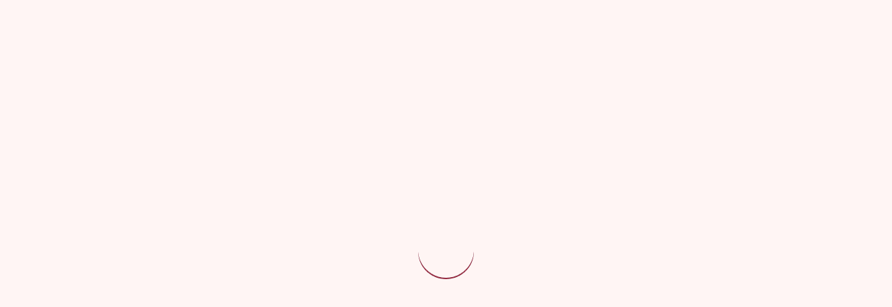

--- FILE ---
content_type: text/css
request_url: https://www.taniec.opole.pl/wp-content/themes/dancetheme/css/style1.css?ver=6.8.3
body_size: 14004
content:
@font-face{font-family:'impactreg';src:url('../fonts/impactreg.eot');src:local('impactreg'),url('../fonts/impactreg.woff') format('woff'),url('../fonts/impactreg.ttf') format('truetype')}

/*! * Bootstrap v3.3.2 (http://getbootstrap.com) * Copyright 2011-2015 Twitter,Inc. * Licensed under MIT (https://github.com/twbs/bootstrap/blob/master/LICENSE) *//*! normalize.css v3.0.2 | MIT License | git.io/normalize */
@media print{*,:after,:before{color:#000!important;text-shadow:none!important;background:0 0!important;-webkit-box-shadow:none!important;box-shadow:none!important}
a,a:visited{text-decoration:underline}
a[href]:after{content:" (" attr(href) ")"}
abbr[title]:after{content:" (" attr(title) ")"}
a[href^="javascript:"]:after,a[href^="#"]:after{content:""}
blockquote,pre{border:1px solid #999;page-break-inside:avoid}
thead{display:table-header-group}
img,tr{page-break-inside:avoid}
img{max-width:100%!important}
h2,h3,p{orphans:3;widows:3}
h2,h3{page-break-after:avoid}

select{background:#fff!important}
.navbar{display:none}
.btn>.caret,.dropup>.btn>.caret{border-top-color:#000!important}
.label{border:1px solid #000}
.table{border-collapse:collapse!important}
.table td,.table th{background-color:#fff!important}
.table-bordered td,.table-bordered th{border:1px solid #ddd!important}
}

*{-webkit-box-sizing:border-box;-moz-box-sizing:border-box;box-sizing:border-box}
:after,:before{-webkit-box-sizing:border-box;-moz-box-sizing:border-box;box-sizing:border-box}
html{font-size:10px;-webkit-tap-highlight-color:rgba(0,0,0,0)}
body{font-family:"Helvetica Neue",Helvetica,Arial,sans-serif;font-size:11px;line-height:1.42857143;color:#333;background-color:#fff}
button,input,select,textarea{font-family:inherit;font-size:inherit;line-height:inherit}
a{color:#337ab7;text-decoration:none}
a:focus,a:hover{color:#23527c;text-decoration:underline}
a:focus{outline:thin dotted;outline:5px auto -webkit-focus-ring-color;outline-offset:-2px}
figure{margin:0}
img{vertical-align:middle}
.container{padding-right:15px;padding-left:15px;margin-right:auto;margin-left:auto}
.witamy p{
	font-size: 14px;
	text-shadow:none
	}
.blocs .single-media p, .blocs .no-shadow p{text-shadow:none}
.yellow{ color:#ff0
	}
/*!
 *  Font Awesome 4.7.0 by @davegandy - http://fontawesome.io - @fontawesome
 *  License - http://fontawesome.io/license (Font: SIL OFL 1.1, CSS: MIT License)
 */
/* FONT PATH
 * -------------------------- */
@font-face {
  font-family: 'FontAwesome';
  src: url('../fonts/fontawesome-webfont.eot?v=4.7.0');
  src: url('../fonts/fontawesome-webfont.eot?#iefix&v=4.7.0') format('embedded-opentype'), url('../fonts/fontawesome-webfont.woff2?v=4.7.0') format('woff2'), url('../fonts/fontawesome-webfont.woff?v=4.7.0') format('woff'), url('../fonts/fontawesome-webfont.ttf?v=4.7.0') format('truetype'), url('../fonts/fontawesome-webfont.svg?v=4.7.0#fontawesomeregular') format('svg');
  font-weight: normal;
  font-style: normal;
}
.fa {
  display: inline-block;
  font: normal normal normal 14px/1 FontAwesome;
  font-size: inherit;
  text-rendering: auto;
  -webkit-font-smoothing: antialiased;
  -moz-osx-font-smoothing: grayscale;
}
/* makes the font 33% larger relative to the icon container */
.fa-lg {
  font-size: 1.33333333em;
  line-height: 0.75em;
  vertical-align: -15%;
}
.fa-2x {
  font-size: 2em;
}
.fa-3x {
  font-size: 3em;
}
.fa-4x {
  font-size: 4em;
}
.fa-5x {
  font-size: 5em;
}
.fa-fw {
  width: 1.28571429em;
  text-align: center;
}
.fa-ul {
  padding-left: 0;
  margin-left: 2.14285714em;
  list-style-type: none;
}
.fa-ul > li {
  position: relative;
}
.fa-li {
  position: absolute;
  left: -2.14285714em;
  width: 2.14285714em;
  top: 0.14285714em;
  text-align: center;
}
.fa-li.fa-lg {
  left: -1.85714286em;
}
.fa-border {
  padding: .2em .25em .15em;
  border: solid 0.08em #eeeeee;
  border-radius: .1em;
}
.fa-pull-left {
  float: left;
}
.fa-pull-right {
  float: right;
}
.fa.fa-pull-left {
  margin-right: .3em;
}
.fa.fa-pull-right {
  margin-left: .3em;
}
/* Deprecated as of 4.4.0 */
.pull-right {
  float: right;
}
.pull-left {
  float: left;
}
.fa.pull-left {
  margin-right: .3em;
}
.fa.pull-right {
  margin-left: .3em;
}
.fa-spin {
  -webkit-animation: fa-spin 2s infinite linear;
  animation: fa-spin 2s infinite linear;
}
.fa-pulse {
  -webkit-animation: fa-spin 1s infinite steps(8);
  animation: fa-spin 1s infinite steps(8);
}
@media (min-width:1200px){.container{width:1170px}
}

.row{margin-right:-15px;margin-left:-15px}
.col-lg-1,.col-lg-10,.col-lg-11,.col-lg-12,.col-lg-2,.col-lg-3,.col-lg-4,.col-lg-5,.col-lg-6,.col-lg-7,.col-lg-8,.col-lg-9,.col-md-1,.col-md-10,.col-md-11,.col-md-12,.col-md-2,.col-md-3,.col-md-4,.col-md-5,.col-md-6,.col-md-7,.col-md-8,.col-md-9,.col-sm-1,.col-sm-10,.col-sm-11,.col-sm-12,.col-sm-2,.col-sm-3,.col-sm-4,.col-sm-5,.col-sm-6,.col-sm-7,.col-sm-8,.col-sm-9,.col-xs-1,.col-xs-10,.col-xs-11,.col-xs-12,.col-xs-2,.col-xs-3,.col-xs-4,.col-xs-5,.col-xs-6,.col-xs-7,.col-xs-8,.col-xs-9{position:relative;min-height:1px;padding-right:15px;padding-left:15px}
.col-xs-1,.col-xs-10,.col-xs-11,.col-xs-12,.col-xs-2,.col-xs-3,.col-xs-4,.col-xs-5,.col-xs-6,.col-xs-7,.col-xs-8,.col-xs-9{float:left}
.col-xs-12{width:100%}
.col-xs-11{width:91.66666667%}
.col-xs-10{width:83.33333333%}
.col-xs-9{width:75%}
.col-xs-8{width:66.66666667%}
.col-xs-7{width:58.33333333%}
.col-xs-6{width:50%}
.col-xs-5{width:41.66666667%}
.col-xs-4{width:33.33333333%}
.col-xs-3{width:25%}
.col-xs-2{width:16.66666667%}
.col-xs-1{width:8.33333333%}
.col-xs-pull-12{right:100%}
.col-xs-pull-11{right:91.66666667%}
.col-xs-pull-10{right:83.33333333%}
.col-xs-pull-9{right:75%}
.col-xs-pull-8{right:66.66666667%}
.col-xs-pull-7{right:58.33333333%}
.col-xs-pull-6{right:50%}
.col-xs-pull-5{right:41.66666667%}
.col-xs-pull-4{right:33.33333333%}
.col-xs-pull-3{right:25%}
.col-xs-pull-2{right:16.66666667%}
.col-xs-pull-1{right:8.33333333%}
.col-xs-pull-0{right:auto}
.col-xs-push-12{left:100%}
.col-xs-push-11{left:91.66666667%}
.col-xs-push-10{left:83.33333333%}
.col-xs-push-9{left:75%}
.col-xs-push-8{left:66.66666667%}
.col-xs-push-7{left:58.33333333%}
.col-xs-push-6{left:50%}
.col-xs-push-5{left:41.66666667%}
.col-xs-push-4{left:33.33333333%}
.col-xs-push-3{left:25%}
.col-xs-push-2{left:16.66666667%}
.col-xs-push-1{left:8.33333333%}
.col-xs-push-0{left:auto}
.col-xs-offset-12{margin-left:100%}
.col-xs-offset-11{margin-left:91.66666667%}
.col-xs-offset-10{margin-left:83.33333333%}
.col-xs-offset-9{margin-left:75%}
.col-xs-offset-8{margin-left:66.66666667%}
.col-xs-offset-7{margin-left:58.33333333%}
.col-xs-offset-6{margin-left:50%}
.col-xs-offset-5{margin-left:41.66666667%}
.col-xs-offset-4{margin-left:33.33333333%}
.col-xs-offset-3{margin-left:25%}
.col-xs-offset-2{margin-left:16.66666667%}
.col-xs-offset-1{margin-left:8.33333333%}
.col-xs-offset-0{margin-left:0}
@media (min-width:768px){.col-sm-1,.col-sm-10,.col-sm-11,.col-sm-12,.col-sm-2,.col-sm-3,.col-sm-4,.col-sm-5,.col-sm-6,.col-sm-7,.col-sm-8,.col-sm-9{float:left}
.col-sm-12{width:100%}
.col-sm-11{width:91.66666667%}
.col-sm-10{width:83.33333333%}
.col-sm-9{width:75%}
.col-sm-8{width:66.66666667%}
.col-sm-7{width:58.33333333%}
.col-sm-6{width:50%}
.col-sm-5{width:41.66666667%}
.col-sm-4{width:33.33333333%}
.col-sm-3{width:25%}
.col-sm-2{width:16.66666667%}
.col-sm-1{width:8.33333333%}
.col-sm-pull-12{right:100%}
.col-sm-pull-11{right:91.66666667%}
.col-sm-pull-10{right:83.33333333%}
.col-sm-pull-9{right:75%}
.col-sm-pull-8{right:66.66666667%}
.col-sm-pull-7{right:58.33333333%}
.col-sm-pull-6{right:50%}
.col-sm-pull-5{right:41.66666667%}
.col-sm-pull-4{right:33.33333333%}
.col-sm-pull-3{right:25%}
.col-sm-pull-2{right:16.66666667%}
.col-sm-pull-1{right:8.33333333%}
.col-sm-pull-0{right:auto}
.col-sm-push-12{left:100%}
.col-sm-push-11{left:91.66666667%}
.col-sm-push-10{left:83.33333333%}
.col-sm-push-9{left:75%}
.col-sm-push-8{left:66.66666667%}
.col-sm-push-7{left:58.33333333%}
.col-sm-push-6{left:50%}
.col-sm-push-5{left:41.66666667%}
.col-sm-push-4{left:33.33333333%}
.col-sm-push-3{left:25%}
.col-sm-push-2{left:16.66666667%}
.col-sm-push-1{left:8.33333333%}
.col-sm-push-0{left:auto}
.col-sm-offset-12{margin-left:100%}
.col-sm-offset-11{margin-left:91.66666667%}
.col-sm-offset-10{margin-left:83.33333333%}
.col-sm-offset-9{margin-left:75%}
.col-sm-offset-8{margin-left:66.66666667%}
.col-sm-offset-7{margin-left:58.33333333%}
.col-sm-offset-6{margin-left:50%}
.col-sm-offset-5{margin-left:41.66666667%}
.col-sm-offset-4{margin-left:33.33333333%}
.col-sm-offset-3{margin-left:25%}
.col-sm-offset-2{margin-left:16.66666667%}
.col-sm-offset-1{margin-left:8.33333333%}
.col-sm-offset-0{margin-left:0}
}
@media (min-width:992px){.col-md-1,.col-md-10,.col-md-11,.col-md-12,.col-md-2,.col-md-3,.col-md-4,.col-md-5,.col-md-6,.col-md-7,.col-md-8,.col-md-9{float:left}
.col-md-12{width:100%}
.col-md-11{width:91.66666667%}
.col-md-10{width:83.33333333%}
.col-md-9{width:75%}
.col-md-8{width:66.66666667%}
.col-md-7{width:58.33333333%}
.col-md-6{width:50%}
.col-md-5{width:41.66666667%}
.col-md-4{width:33.33333333%}
.col-md-3{width:25%}
.col-md-2{width:16.66666667%}
.col-md-1{width:8.33333333%}
.col-md-pull-12{right:100%}
.col-md-pull-11{right:91.66666667%}
.col-md-pull-10{right:83.33333333%}
.col-md-pull-9{right:75%}
.col-md-pull-8{right:66.66666667%}
.col-md-pull-7{right:58.33333333%}
.col-md-pull-6{right:50%}
.col-md-pull-5{right:41.66666667%}
.col-md-pull-4{right:33.33333333%}
.col-md-pull-3{right:25%}
.col-md-pull-2{right:16.66666667%}
.col-md-pull-1{right:8.33333333%}
.col-md-pull-0{right:auto}
.col-md-push-12{left:100%}
.col-md-push-11{left:91.66666667%}
.col-md-push-10{left:83.33333333%}
.col-md-push-9{left:75%}
.col-md-push-8{left:66.66666667%}
.col-md-push-7{left:58.33333333%}
.col-md-push-6{left:50%}
.col-md-push-5{left:41.66666667%}
.col-md-push-4{left:33.33333333%}
.col-md-push-3{left:25%}
.col-md-push-2{left:16.66666667%}
.col-md-push-1{left:8.33333333%}
.col-md-push-0{left:auto}
.col-md-offset-12{margin-left:100%}
.col-md-offset-11{margin-left:91.66666667%}
.col-md-offset-10{margin-left:83.33333333%}
.col-md-offset-9{margin-left:75%}
.col-md-offset-8{margin-left:66.66666667%}
.col-md-offset-7{margin-left:58.33333333%}
.col-md-offset-6{margin-left:50%}
.col-md-offset-5{margin-left:41.66666667%}
.col-md-offset-4{margin-left:33.33333333%}
.col-md-offset-3{margin-left:25%}
.col-md-offset-2{margin-left:16.66666667%}
.col-md-offset-1{margin-left:8.33333333%}
.col-md-offset-0{margin-left:0}
}
@media (min-width:1200px){.col-lg-1,.col-lg-10,.col-lg-11,.col-lg-12,.col-lg-2,.col-lg-3,.col-lg-4,.col-lg-5,.col-lg-6,.col-lg-7,.col-lg-8,.col-lg-9{float:left}
.col-lg-12{width:100%}
.col-lg-11{width:91.66666667%}
.col-lg-10{width:83.33333333%}
.col-lg-9{width:75%}
.col-lg-8{width:66.66666667%}
.col-lg-7{width:58.33333333%}
.col-lg-6{width:50%}
.col-lg-5{width:41.66666667%}
.col-lg-4{width:33.33333333%}
.col-lg-3{width:25%}
.col-lg-2{width:16.66666667%}
.col-lg-1{width:8.33333333%}
.col-lg-pull-12{right:100%}
.col-lg-pull-11{right:91.66666667%}
.col-lg-pull-10{right:83.33333333%}
.col-lg-pull-9{right:75%}
.col-lg-pull-8{right:66.66666667%}
.col-lg-pull-7{right:58.33333333%}
.col-lg-pull-6{right:50%}
.col-lg-pull-5{right:41.66666667%}
.col-lg-pull-4{right:33.33333333%}
.col-lg-pull-3{right:25%}
.col-lg-pull-2{right:16.66666667%}
.col-lg-pull-1{right:8.33333333%}
.col-lg-pull-0{right:auto}
.col-lg-push-12{left:100%}
.col-lg-push-11{left:91.66666667%}
.col-lg-push-10{left:83.33333333%}
.col-lg-push-9{left:75%}
.col-lg-push-8{left:66.66666667%}
.col-lg-push-7{left:58.33333333%}
.col-lg-push-6{left:50%}
.col-lg-push-5{left:41.66666667%}
.col-lg-push-4{left:33.33333333%}
.col-lg-push-3{left:25%}
.col-lg-push-2{left:16.66666667%}
.col-lg-push-1{left:8.33333333%}
.col-lg-push-0{left:auto}
.col-lg-offset-12{margin-left:100%}
.col-lg-offset-11{margin-left:91.66666667%}
.col-lg-offset-10{margin-left:83.33333333%}
.col-lg-offset-9{margin-left:75%}
.col-lg-offset-8{margin-left:66.66666667%}
.col-lg-offset-7{margin-left:58.33333333%}
.col-lg-offset-6{margin-left:50%}
.col-lg-offset-5{margin-left:41.66666667%}
.col-lg-offset-4{margin-left:33.33333333%}
.col-lg-offset-3{margin-left:25%}
.col-lg-offset-2{margin-left:16.66666667%}
.col-lg-offset-1{margin-left:8.33333333%}
.col-lg-offset-0{margin-left:0}
}
.btn{display:inline-block;padding:6px 12px;margin-bottom:0;font-size:14px;font-weight:400;line-height:1.42857143;text-align:center;white-space:nowrap;vertical-align:middle;cursor:pointer;background-image:none;border:1px solid transparent;border-radius:4px}
.clearfix:after,.clearfix:before,.container-fluid:after,.container-fluid:before,.container:after,.container:before,.row:after,.row:before{display:table;content:" "}
.clearfix:after,.container-fluid:after,.container:after,.row:after{clear:both}
/** @section Normalize** @description Resets default browser styling** @link http://github.com/necolas/normalize.css* @license MIT license - http://opensource.org/licenses/MIT* @version 3.0.3* @revision 1.0*/html,body,div,span,applet,object,iframe,h1,h2,h3,h4,h5,h6,p,blockquote,pre,a,abbr,acronym,address,big,cite,code,del,dfn,em,img,ins,kbd,q,s,samp,small,strike,strong,sub,sup,tt,var,b,u,i,center,dl,dt,dd,ol,ul,li,fieldset,form,label,legend,table,caption,tbody,tfoot,thead,tr,th,td,article,aside,canvas,details,embed,figure,figcaption,footer,header,hgroup,menu,nav,output,ruby,section,summary,time,mark,audio,video,button,input,textarea{margin:0;padding:0;border:0;font:inherit;vertical-align:top}
article,aside,details,figcaption,figure,footer,header,hgroup,menu,nav,main,time,section{display:block}
ol,ul{list-style:none}
blockquote,q{quotes:none}
blockquote:before,blockquote:after,q:before,q:after{content:''}
table{border-collapse:collapse;border-spacing:0}
button,input,textarea,select{display:inline-block;-webkit-appearance:none;outline:none;color:inherit;overflow:visible;background-color:transparent;box-shadow:none;border-radius:0}
button,input[type='button'],input[type='submit']{cursor:pointer}
/* Preloader */#preloader{position:fixed;top:0;left:0;right:0;bottom:0;background:rgb(255,245,244);z-index:99999;/* makes sure it stays on top */}
#status{width:128px;height:128px;position:absolute;left:50%;/* wyśrodkowujemy w poziomie */ top:50%;/* wyśrodkowujemy w pionie */ background-image:url(../images/ring.gif);/* tutaj podaj ścieżkę do pliku z animacją */ background-repeat:no-repeat;background-position:center;margin:-64px 0 0 -64px;/* no bo chcemy idealnie wycentrować,nie? */}
/*General*/body{
	font-family: Verdana,Geneva,Arial,Helvetica,sans-serif;
	background-repeat: repeat;
	background-image: url(../images/tlo.png);
	

}
.with-bottom-margin{ margin-bottom:20px
	}
.with-bottom-margin p{
	margin-top: 10px;
	margin-bottom: 10px;
}
.alignright{
	float: right;
	margin-left: 10px;
	margin-top: 30px;
	}
.alignleft{
	float: left;
	margin-top: 10px;
	margin-right: 10px;
	margin-bottom: 10px;
}
.aligncenter{
	margin-right: auto;
	margin-left: auto;
}
.pg1-hello ul{margin-left: 10px;}
.pg1-hello ul li {
	color: #FFF;
	font-size: 12px;
	line-height: 20px;
	list-style-type: square;
	margin-left: 10px;
	margin-bottom: 12px;
}
a,a[href^="tel:"],a[href^="callto:"]{font:inherit;color:inherit;text-decoration:none}
a:focus,a[href^="tel:"]:focus,a[href^="callto:"]:focus{outline:none}
.pg1-hello  a{color: #ffad1f;
font-weight: bold;
cursor: pointer;}
a:hover{text-decoration:none}
p{color:#FFF;font-size:12px;line-height:20px; text-shadow:none}
.press p{ margin-top:15px
	}
img{max-width:100%;height:auto}
strong{
	font-weight: bold;
	}
h1,h2,h3,h4,h5,h6{
	font-family: 'Roboto', sans-serif;
	
	color: #FFF;
	display: block;
	font-weight: 700;
}
h3, h4, h5, h6{
	font-family: 'Roboto', sans-serif;
	font-size: 26px;
	/*border-bottom: 1px solid #c57799;*/
	margin: 0px 0px 10px;
	padding: 0px;
	font-weight: 700;
	line-height: 40px;
	text-decoration: none;
	position: relative;
	outline-color: -moz-use-text-color;
	outline-style: none;
	outline-width: medium;
}
h1{font-size:40px;line-height:1.33;letter-spacing:-0.01em}
.podpis_box{
	display: block;
	float: right;
	margin-right: 10%;
	}

@media (min-width:768px){h1{font-size:86px;line-height:1.16}
}
h2{
	font-size: 36px;
	font-weight: 700;
}
@media (min-width:768px){h2{font-size:56px}
}
h3{font-size:32px;line-height:1.5}

h4{font-size:18px;line-height:1.47;text-shadow: 1px 1px 1px #000000;margin-top: 20px;
	margin-bottom: 10px;}

h5{font-size:22px}
@media (min-width:768px){h5{font-size:24px}
}
h6{font-size:18px}
@media (min-width:768px){h6{font-size:20px}
}
h2{text-shadow:1px 1px 1px #000000;font-size:20px;color:#ffd5d5;margin-top:20px;margin-bottom:10px;border-bottom:1px solid #c57799;line-height:1.5}
h3{
	text-shadow: 1px 1px 1px #000000;
	font-size: 20px;
	margin-top: 20px;
	margin-bottom: 10px;
	line-height: 1.5;
	font-weight: 700;
}
/** @subsection Brand*/.brand{width:100%;height:auto}
/*////////////////////////////////////////////////////////////////////////////////////////////////////////*/ .blok1 h2,.blok2 h2,.blok3 h2{color:#FFF;font-size:20px}
.blok1 p,.blok2 p,.blok3 p{
	line-height: 15px;
	font-weight: bold;
}
.phone-top{display:none}
.hr-top{
	height: 1px;
	background-color: #de7d81;
	float: left;
	width: 100%;
	}
	
/* =Scss Variables-------------------------------------------------------------- *//* =Global-------------------------------------------------------------- */.pg1-hello{position:relative;margin-top:69%}
/* =Header-------------------------------------------------------------- */header{width:100%;position:absolute;top:0;left:0;z-index:999;-webkit-transition:all 0.3s;-moz-transition:all 0.3s;-ms-transition:all 0.3s;-o-transition:all 0.3s;transition:all 0.3s}
header h1#logo{display:inline-block;float:left;color:white;-webkit-transition:all 0.3s;-moz-transition:all 0.3s;-ms-transition:all 0.3s;-o-transition:all 0.3s;transition:all 0.3s}
header{display:inline-block;float:right}
header #logo img{width:100%;height:auto;-webkit-transition:all 0.3s;-moz-transition:all 0.3s;-ms-transition:all 0.3s;-o-transition:all 0.3s;transition:all 0.3s}
header a:hover{color:white}
header.smaller{height:50px}
header.smaller img{height:auto}
/*totop*/
.cd-container {
  width: 90%;
  max-width: 768px;
  margin: 2em auto;
}
.cd-container::after {
  /* clearfix */
  content: '';
  display: table;
  clear: both;
}


.cd-top {
  display: inline-block;
  height: 30px;
  width: 30px;
  position: fixed;
  bottom: 80px;
  right: 10px;
  box-shadow: 0 0 10px rgba(0, 0, 0, 0.05);
  /* image replacement properties */
  overflow: hidden;
  text-indent: 100%;
  white-space: nowrap;
  background: rgba(178, 27, 45, 0.8) url(../images/cd-top-arrow.svg) no-repeat center 50%;
  visibility: hidden;
  opacity: 0;
  -webkit-transition: opacity .3s 0s, visibility 0s .3s;
  -moz-transition: opacity .3s 0s, visibility 0s .3s;
  transition: opacity .3s 0s, visibility 0s .3s;
  -webkit-border-radius: 50% 50% 50% 50%;
border-radius: 50% 50% 50% 50%;
}
.cd-top.cd-is-visible, .cd-top.cd-fade-out, .no-touch .cd-top:hover {
  -webkit-transition: opacity .3s 0s, visibility 0s 0s;
  -moz-transition: opacity .3s 0s, visibility 0s 0s;
  transition: opacity .3s 0s, visibility 0s 0s;
}
.cd-top.cd-is-visible {
  /* the button becomes visible */
  visibility: visible;
  opacity: 1;
}
.cd-top.cd-fade-out {
  /* if the user keeps scrolling down, the button is out of focus and becomes less visible */
  opacity: .5;
}
.no-touch .cd-top:hover {
  background-color: #d4425e;
  opacity: 1;
}
@media only screen and (min-width: 768px) {
  .cd-top {
    right: 20px;
    bottom: 20px;
  }
}
@media only screen and (min-width: 1024px) {
  .cd-top {
    height: 60px;
    width: 60px;
    right: 30px;
    bottom: 80px;
  }
}

/*Footer*/

.footerMenu{
	text-align: center;
	margin-bottom: 10px;
	padding-top: 15px;
	padding-bottom: 20px;
	z-index: 9999;
	font-size: 12px;
	
	background-image: url(../images/footer_bckg.gif);
	background-repeat: repeat-x;
}

.footerMenu li::before{
	content: '\f111';
	font-family: FontAwesome;
	display: inline-block;
	color: #ffd5d5;
	font-size: 6px;
	padding-right: 5px;
}
.footerMenu ul li{
	display: block;
	list-style-type: none;
	text-align: left;
	line-height: 20px;
}
.footerMenu ul li a
{}
footer a{color:#ffd5d5;font-weight:normal;text-decoration:none;-webkit-transition:color 100ms ease-out;-moz-transition:color 100ms ease-out;-ms-transition:color 100ms ease-out;-o-transition:color 100ms ease-out;transition:color 100ms ease-out;cursor:pointer}
footer{color:#ffd5d5;padding:20px 0}
footer p{color:#ffd5d5}
footer h4{color:#9e8a70}
footer a:hover{color:#ffd5d5;opacity:.8;text-decoration:none}
.cookie{padding-top:10px}
.cookie p, p.small-p{
	font-size: 0.7em;
	line-height: 1.2em;
	
}
/*social*//*social */.soc-box{padding-top:6px;padding-bottom:6px;overflow:hidden;width:140px;margin-right:auto;margin-left:auto}
.soc ul li{border:none;float:left;width:32px;height:32px;line-height:26px;text-align:center;padding:0 0 0 0px;margin-left:10px;list-style-type:none}
.soc ul li a{display:block;color:#fff;font-size:20px;height:100%;-moz-border-radius:50%;-webkit-border-radius:50%;border-radius:50%;position:relative;z-index:1}
.soc ul li a span{display:none}
.soc ul li:hover{opacity:.8}
.clearfix:after{visibility:hidden;display:block;content:"";clear:both;height:0}
.social{margin-top:10px}
.top-img{margin-right:auto;margin-left:auto;top:0px}
.copy{margin-bottom:30px;float:right}
.youtube{background-image: url(../images/sprite.png);
	background-repeat: no-repeat;
	background-position: 0px -155px;
	}
.facebook{background-image: url(../images/sprite.png);
	background-repeat: no-repeat;
	background-position: 0px -187px;
	}
.google{background-image: url(../images/sprite.png);
	background-repeat: no-repeat;
	background-position: 0px -219px;
	}
.my-btn{/* Permalink - use to edit and share this gradient: http://colorzilla.com/gradient-editor/#a30b18+0,d4425e+100 */
background: #a30b18; /* Old browsers */
background: -moz-linear-gradient(top, #a30b18 0%, #d4425e 100%); /* FF3.6-15 */
background: -webkit-linear-gradient(top, #a30b18 0%,#d4425e 100%); /* Chrome10-25,Safari5.1-6 */
background: linear-gradient(to bottom, #a30b18 0%,#d4425e 100%); /* W3C, IE10+, FF16+, Chrome26+, Opera12+, Safari7+ */
filter: progid:DXImageTransform.Microsoft.gradient( startColorstr='#a30b18', endColorstr='#d4425e',GradientType=0 ); /* IE6-9 */
 border:1px solid #430000;
padding-top:6px;
padding-bottom:2px;
-webkit-border-radius:6px 6px 6px 6px;
border-radius:6px 6px 6px 6px;
font-size:.9em;
color:#FFF;
float:right;
margin-top:10px;
margin-bottom:10px;
-webkit-transition:all 0.3s ease-in-out;
-moz-transition:all 0.3s ease-in-out;
-ms-transition:all 0.3s ease-in-out;
-o-transition:all 0.3s ease-in-out;
transition:all 0.3s ease-in-out}
.my-btn:hover, .my-btn:active{color:#fff;/* Permalink - use to edit and share this gradient: http://colorzilla.com/gradient-editor/#d4425e+0,a30b18+100 */
background: #d4425e; /* Old browsers */
background: -moz-linear-gradient(top, #d4425e 0%, #a30b18 100%); /* FF3.6-15 */
background: -webkit-linear-gradient(top, #d4425e 0%,#a30b18 100%); /* Chrome10-25,Safari5.1-6 */
background: linear-gradient(to bottom, #d4425e 0%,#a30b18 100%); /* W3C, IE10+, FF16+, Chrome26+, Opera12+, Safari7+ */
filter: progid:DXImageTransform.Microsoft.gradient( startColorstr='#d4425e', endColorstr='#a30b18',GradientType=0 ); /* IE6-9 */}

.my-btn a, .my-btn a:hover, .my-btn a:active{
	font-size: 11px;
	color: #fff!important;
	text-decoration: none;
	line-height: 16px;
}
.pg1-hello img{margin-bottom:20px}
.navwrapper{text-align:center}
.navbar-toggle{position:relative;right:10px;/* margin-top:-55px;*/}
/*Back to top button */#back-top{position:fixed;bottom:30px;z-index:30;right:10%}
#back-top a{display:block;color:#000;-webkit-transition:1s;-moz-transition:1s;transition:1s}
.glyphicon .glyphicon-chevron-up{font-size:36px}
#back-top a:hover{color:#ddd}
#back-top a:hover span{background-color:transparent}
.navbar-collapse{display:block}
.text-center{text-align:center}
.navbar-toggle{-webkit-transition:all 0.3s;-moz-transition:all 0.3s;-ms-transition:all 0.3s;-o-transition:all 0.3s;transition:all 0.3s;border-color:#fff}
.navbar-toggle .icon-bar{background-color:#fff}
.nav>li>a{padding-right:0px;padding-left:0px}
#uwaga{font-size:1.5em;font-style:italic;margin-top:30px;line-height:1.8em;text-align:center}
.para{position:absolute;top:0px}
.para img{width:100%;height:auto}
/*.topp{z-index:1000;position:relative;min-height:50px}
*/.topp img{width:100%;height:auto}
/*bloki*/.blocs p{text-shadow:1px 1px 1px #000000}
.bloki h2{line-height:1.5em}
/*.sub-page h2{margin-top:-90px!important}*/
/*.bloki .first-txt h2{ margin-top: -10px
	}*/
.sub-page .first-txt h2{
	border-bottom-style: none;
	font-family: 'Roboto', sans-serif;
	font-weight: 300;
	font-size: 21px;
	text-transform: uppercase;
	padding-top: 25px;
}
.sub-page .first-txt h3{
	font-weight: 700;
	margin-top: 0px;
	padding-top: 0px;
	font-size: 24px;
	text-transform: uppercase;
}
.first-page-h2 h2{ margin-top: -10px!important
	}
.first-txt{
	background-size: cover;
	
	padding-bottom: 10px;
	background-position: right;
	}
.blok-bottom{background-color:#610709;height:20px;width:100%;float:left;margin-top:-38px;position:relative;opacity:0.67}
a.blok_link{
	-webkit-transition: all 0.3s ease-in-out;
	-moz-transition: all 0.3s ease-in-out;
	-ms-transition: all 0.3s ease-in-out;
	-o-transition: all 0.3s ease-in-out;
	transition: all 0.3s ease-in-out;
	display: block;
}

a.blok_link:hover{
	o-webkit-filter: drop-shadow(0px 0px 20px #ff819f); 
filter: drop-shadow(0px 0px 20px #ff819f);
	}
.blok-txt{float:right;width:60%;min-height:120px}
.blok-txt h2{
	color: #FFF;
	border-bottom-style: none;
	font-size: 18px;
	text-transform: uppercase;
	margin-top: 10px;
	margin-bottom: 5px;
}
.blok-txt p{ line-height:20px;
	font-size: 14px;
}
.blok1,.blok2,.blok3{background-repeat:no-repeat;background-position:left top;background-size:cover;/* cover lub contain */ margin-bottom:18px;-webkit-border-radius:2px 2px 2px 2px;border-radius:2px 2px 2px 2px;padding-right:15px}
.blok-img{width:50%;float:left;position:absolute;bottom:0px}
.pg1-hello .blok-img img{margin-bottom:0px}

/*.blok3{background-image:url(../images/blok3a.jpg);background-position:left top}*/
.blok3 img{
	position: absolute;
	left: 0px;
	top: 0px;
	}
.bloks-icon{width:10%;float:left;margin-top:6%;margin-right:2px}
.bloks-txt{width:80%;float:left;padding-bottom:5px}
.bloks-txt p{color:#ff8a94;line-height:1.2em; 	padding-left: 10px;}

.blok1s h2{
	margin-top: 10px;
	font-size: 1.5em;
	margin-bottom: 5px;
	border-bottom: none;
	line-height: 1.5em;
	padding-left: 10px;
}
.blok1s{/* Permalink - use to edit and share this gradient:http://colorzilla.com/gradient-editor/#910b2f+0,910b2f+30,6c0622+95,520017+98 */
	background: #910b2f;/* Old browsers */
	background: -moz-linear-gradient(top,#910b2f 0%,#910b2f 30%,#6c0622 95%,#520017 98%);/* FF3.6-15 */
	background: -webkit-linear-gradient(top,#910b2f 0%,#910b2f 30%,#6c0622 95%,#520017 98%);/* Chrome10-25,Safari5.1-6 */
	background: linear-gradient(to bottom,#910b2f 0%,#910b2f 30%,#6c0622 95%,#520017 98%);
	/* IE6-9 */ margin-bottom: 10px;
	border-top-width: 1px;
	border-top-style: solid;
	border-top-color: #bd4b6a;
	border-radius: 2px 2px 2px 2px;
	display: block;
	overflow: hidden;

}

.blok1s:hover{/* Permalink - use to edit and share this gradient:http://colorzilla.com/gradient-editor/#8f0d31+0,bf395e+100 */background:#8f0d31;/* Old browsers */background:-moz-linear-gradient(top,#8f0d31 0%,#bf395e 100%);/* FF3.6-15 */background:-webkit-linear-gradient(top,#8f0d31 0%,#bf395e 100%);/* Chrome10-25,Safari5.1-6 */background:linear-gradient(to bottom,#8f0d31 0%,#bf395e 100%);

/* IE6-9 */
}

.nav>li>a{padding:10px}
.first-txt{
	text-align: center;
	margin-bottom: 15px;
	display: block;
}
.first-txt p{font-size:14px}
.first1-txt p{font-size:14px}
.first1-txt{position:absolute;top:30%;right:0px;width:50%;padding-right:15px;text-align:center}
.first1-txt h2{
	text-shadow: 1px 1px 1px #000000;
	font-size: 1.5em;
	line-height: 1.5em;
	color: #ffd5d5;
	margin-top: 20%;
}
/*galeria*/
#envirabox-title-float-wrap{ display:none
	}
.envira-gallery-wrap { margin-top:15px!important;
margin-bottom:15px!important
	}
.gallery-archive{border-bottom: 1px solid #c57799;
	}
.pg1-hello .gallery-archive img{
	border-radius: 4px 4px 4px 4px;
	float: left;
	max-width: 180px;
	height: auto;
	padding-right: 15px;
	padding-bottom: 0px;
	margin-bottom: 15px;
	padding-top: 5px;
	}
/*aktualnosci*/
.date{
	float: left;
	position: relative;
	width: 48px;
	height: 62px;
	background-image: url(../images/sprite.png);
	background-repeat: no-repeat;
	background-position: 0px -93px;
	margin-top: 5px;
	margin-right: 10px;
	margin-bottom: 3px;
	margin-left: 0px;
}
.date span{
	text-transform: uppercase;
	}
.aktual-wrapper{
	margin-bottom: 5px;
	padding-top: 5px;
	padding-bottom: 5px;
	float: left;
}
.aktual-wrapper img{
	overflow: hidden;
	width:100%;
	height:auto;
	min-height: 72px
	}
.aktual-wrapper h3{
	font-size: 18px;
	margin-top: 0px;
	text-shadow: 1px 1px 1px #000000;
}
.aktual-txt{
	top: 15px;
	left: 10px
	}
.aktual-txt-kursy{
display: block;
overflow:hidden;
float:left
	}
.kursy-wrapper {
	float: left;
	width: 100%;
	/* Permalink - use to edit and share this gradient:http://colorzilla.com/gradient-editor/#910b2f+0,910b2f+30,6c0622+95,520017+98 */
	background: #910b2f;/* Old browsers */
	background: -moz-linear-gradient(top,#910b2f 0%,#910b2f 30%,#6c0622 95%,#520017 98%);/* FF3.6-15 */
	background: -webkit-linear-gradient(top,#910b2f 0%,#910b2f 30%,#6c0622 95%,#520017 98%);/* Chrome10-25,Safari5.1-6 */
	background: linear-gradient(to bottom,#910b2f 0%,#910b2f 30%,#6c0622 95%,#520017 98%);
	padding-bottom: 10px;
	border-radius: 2px 2px 2px 2px;
	display: block;
}
.kursy-wrapper .col-xs-12{ margin-top:15px
	}
.kursy-wrapper-bg{float:left;
width:100%;
	background-size: cover;
	display: block;
	padding-top: 15px;
	padding-bottom: 15px;
	background-position: right;
	}
.kursy-wrapper .my-btn{
	margin-top: 5px;
	margin-bottom: 0px;
	margin-right: 10px;
	}
.kursy-wrapper .kursy-wrapper-bg p{
	margin-top: 10px;
	margin-bottom: 10px;
	}
.aktual-txt p{line-height:20px}
.aktual-txt-kursy p{line-height:20px}
.rm-top-menu{font-style:normal;font-weight:400;text-shadow:1px 1px 1px #000000}
.adres-small{}
.adres-small p{text-align:center;font-size:16px;padding-top:30px;padding-bottom:20px}
.bloks-bottom{
	margin-top: 20px;
	}
.bloks-bottom .blok1s{
	padding-right: 5px;
	padding-left: 15px;
	padding-bottom: 10px;
	}
/*txt-blok*/
.txt-blok{ min-height: 690px
	}
.txt-blok-short{min-height: 500px}
.faq-page p{
	margin-left: 15px;
	}
.sub-page .first-txt h2, .sub-page .first-txt h3{

	padding-left: 25px;
	font-size: 23px
	}
.aktual-txt-kursy h3{ margin-top:10px
	}
.aktual-txt-kursy h4{
	margin-top: 10px;
	color: #ff0;
	font-weight: bold;
	text-transform: uppercase;
	}
/*media*/
.single-media .col-xs-12,  .gallery-archive-wrap .col-xs-12{
	padding-left: 0px!important;
	padding-right: 0px!important;
	}
.single-media h2, .single-turnieje h2, .h2-left h2{
	text-align: left;
	text-transform: uppercase;
	}
.single-media .breadcrumbs, .single-turnieje .breadcrumbs, .bread-top .breadcrumbs{ margin-top: -10px}
.media-blok-txt img{ max-width:150px; float:left; margin-right:10px
	}
.media-blok-txt{
	background-color: #f2e4e4;
	margin-bottom: 15px;
	overflow: hidden;
	padding-left: 15px;
	padding-right: 15px;
	-webkit-border-radius: 0 0 2px 2px;
	border-radius: 0 0 2px 2px;
	padding-top: 15px;
	margin-top: -1px;
	}
	.media-blok-top h3{margin-top: 3px;}
	
	.media-blok-top h3, .media-blok-txt p, .media-blok-top time{color: #8f192f;
	text-shadow:none
		}
.media-blok-top
{
	-webkit-border-radius: 2px 0 0 0;
border-radius: 2px 0 0 0;
	background-image: url(../images/sprite.png);
	background-repeat: no-repeat;
	background-position: right top;
	display: block;
	padding-top: 15px;
	padding-left: 15px;
	padding-bottom:15px
}
@media all and (max-width:1024px){/*body{background-size:95% 95%}*/
}
@media all and (max-width:1199px){
	.blok-bottom {
    height: 15px;
    margin-top: -33px;
}
	.first-txt h2{ font-size:20px}
	.sub-page .first-txt h2{

	font-size: 20px;
	}
	.sub-page .first-txt h3{
	font-size:20px;
	}

		.blok-txt h2{ font-size:17px
			}
}
@media all and (max-width:991px){
.bloks-icon{margin-top:3%}
		
.blok-txt h2{
	font-size: 12px;
	margin-top: 15px;
margin-bottom: 0px;
	 }

}
@media all and (max-width:850px){.phone-top{top:40px}

.bloks-icon{margin-top:4%}
}
@media all and (max-width:767px){
	.bloks-icon{margin-top:3%}
.first1-txt h3{ margin-top:10px
	}
body{background-position:0px -150px}
.mapa{
	margin-top: 25px;
	float: left;
	overflow: hidden;
	display: block;
	}
.page_kontakt{
	padding-bottom: 25px;
	display: block;
	float: left;
}
.rm-nav li a,.rm-menu-item a{padding:.75em 1em;}
.phone-top{display:none}
/*body{background-size:50% 50%}*/
.smaller{background-color:#450304}
.navbar{min-height:0px;margin-bottom:0px}
header #logo{display:block;float:none;margin:0 auto}
header{display:block;float:none;/*height:50px;*/ margin:0 auto}
header a{}
header.smaller{height:86px}
.first-txt{display:none}
header{position:fixed}
.bloks-txt{width:80%}


.blok1,.blok2,.blok3{background-size:cover;/* cover lub contain */}
.blok1 h2,.blok2 h2,.blok3 h2{font-size:20px}
.navbar-collapse{width:100%;height:400px;overflow:scroll;position:fixed;/* Permalink - use to edit and share this gradient:http://colorzilla.com/gradient-editor/#cc96b5+1,ce70a6+2,8c003a+98,81003f+100 */ background:#cc96b5;/* Old browsers */ background:-moz-linear-gradient(top,#cc96b5 1%,#ce70a6 2%,#8c003a 98%,#81003f 100%);/* FF3.6-15 */ background:-webkit-linear-gradient(top,#cc96b5 1%,#ce70a6 2%,#8c003a 98%,#81003f 100%);/* Chrome10-25,Safari5.1-6 */ background:linear-gradient(to bottom,#cc96b5 1%,#ce70a6 2%,#8c003a 98%,#81003f 100%);
/* IE6-9 */}
.navbar-collapse{border-color:transparent;border-top:none}
.navbar-nav{width:100%;height:400px;overflow:scroll}
.galeria-pg1 img{margin-right:auto;margin-left:auto}
.umow{text-align:left}
.copy{float:left}
.design{float:left}
header.smaller img{width:40%;height:auto;margin-left:0px}
header.smaller{height:76px}
.first1-txt h2{

	font-size: 1em;
	text-transform: uppercase;
	}
.first1-txt h3{font-size: 1em;
	text-transform: uppercase;}
.first-page .first1-txt h2{
	font-weight: 700;}
}
@media all and (max-width:670px){header.smaller img{width:60%;height:auto;margin-left:0px}
/*body{background-size:85% 85%}*/
header.smaller{height:86px}
.footerMenu ul li{display:block;list-style-type:none;padding-right:3px;padding-left:3px;padding-top:5px;padding-bottom:5px}
.footerMenu{text-align:left;font-size:12px}

}
@media all and (max-width:570px){header.smaller{height:76px}
body{background-position:0px -200px}
.aktual-txt-kursy {
    top: 10px;

}
	.pg1-hello .gallery-archive img{
	max-width: 100px;
	}
}
@media (max-width:503px){body{background-position:0px -570px}
.first1-txt h2{margin-top:29%}
.first1-txt p{display:none}

.media-blok-top h3{ font-size:14px
	}
}

@media (max-width:480px){.bloks-icon{margin-top:6%;margin-right:10px}
.bloks-txt{width:84%}
.bloks-txt h2{font-size:14px}
.aktual-wrapper h3{
	margin-top: 0px;
}
.aktual-txt-kursy h3{ margin-top:20px
	}
.first1-txt h2{margin-top:9%}
}
@media (max-width:420px){.bloks-icon{margin-top:8%}
.bloks-txt h2{font-size:14px}
header.smaller img{width:70%;height:auto;margin-left:0px}
header.smaller{height:70px}
.media-blok-top h3{ font-size:12px
	}
}
@media all and (max-width:395px){.adres-small p{font-size:13.5px}
}
@media all and (max-width:370px){
}
@media all and (max-width:319px){.bloks-icon{display:none;width:0%}
.bloks-txt{width:100%}
}


@media (min-width:504px){.adres-small,.blokAdr{display:none}
}
@media (min-width:420px){.pg1-hello{position:relative;margin-top:72%}
}
@media (min-width:768px){
	.nk-page{ margin-top: 20px
		}
		.aktual-wrapper h3{ font-size:1em}
	.rm-nav>ul,.rm-top-menu{text-align:center;font-style:normal;font-weight:400}
.rm-parent>ul>li{text-align:left}
.pg1-hello{margin-top:25%;position:relative}
.phone-top{
	font-family: 'Roboto', sans-serif;
	display: block;
	position: absolute;
	right: 5%;
	color: #FFF;
	font-size: 1.1em;
	background-image: url(../images/tel-top1.png);
	background-size: contain;
	display: block;
	z-index: 1000;
	display: block;
	font-size: 1em;
	background-repeat: no-repeat;
	width: 290px;
	height: 100px;
	top: 10px;
	background-position: center center;
	font-weight: 700;
}
.phone-top p{display:block;position:relative;font-size:1em;text-align:center}
.tel-txt{padding-top:20px;padding-bottom:10px;text-align:center}
.tel-txt p a:hover{text-decoration:none}
.phone-top p:before{top:6px;line-height:20px;font-family:FontAwesome;content:"\f095";color:#fff;padding-right:4px}
.second-p{margin-left:-4px}
.first1-txt{display:none}
.blok1s h2{font-size:1.4em}
.nav li{display:inline-block}
}
@media (min-width:1200px){.nav>li>a{padding-top:10px;padding-bottom:10px}
.container{width:1170px}
.blok-txt {
    min-height: 130px;
}
}
@media (min-width:768px){.blocs .col-sm-4{width:38%}
.blocs .col-sm-5{width:28.1%}
.bloki .col-xs-12{padding-right:5px;padding-left:4px}
.bloki1 .col-xs-12{padding-right:0px;padding-left:4px}
.bloks-bottom .bloki1 .col-xs-12{ padding-right:10px;padding-left:10px
	}
.blocs .col-sm-5{padding-right:0px;padding-left:4px}
.blocs .col-sm-4{padding-right:5px}
.para{left:-120px}
.rd-navbar-static.rd-navbar--is-stuck{position:relative!important}
.blok1s h2{font-size:1em}

.sub-page .first-txt h2, .sub-page .first-txt h3{
	text-align: left;
	}
.galery-left{
	position: absolute;
	top: 500px;
	width: 30%;
	}
}

@media (min-width:900px){.pg1-hello{margin-top:22%;position:relative}
.phone-top{right:8%;top:20px}
.para{left:-120px}
.galery-left{
	width: 27%;
	}
}
@media (min-width:992px){.phone-top{right:5%}

.nav>li>a{padding-top:10px;padding-bottom:10px}
.galery-left{
	top: 600px;
	width: 33%;
	}

}
@media (min-width:1000px){.blocs .col-xs-12{padding-left:15px}
.phone-top{}
.para{left:-100px}
.pg1-hello{margin-top:22%}
.galery-left{
	width: 30%;
	}
}
@media (min-width:1050px){.phone-top{}
.para{left:-100px}
.pg1-hello{margin-top:21%}

}
@media (min-width:1100px){.pg1-hello{margin-top:21%;position:relative}
.phone-top{right:10%}
.para{position:absolute;top:0px;left:-110px}

.galery-left{
	width: 29%;
	}
}
@media (min-width:1150px){
.galery-left{
	width: 27%;
	}
}
@media (min-width:1200px){.pg1-hello{margin-top:20%;position:relative}
.para{position:absolute;top:0px;left:-80px}
.phone-top{top:28px;right:5%;width:290px;height:117px}
.phone-top p{display:block;position:relative;font-size:1.1em;text-align:center}
.tel-txt{padding-top:30px;padding-bottom:10px;text-align:center}
.pg1-hello{margin-top:20%}
.galery-left{
	width: 30%;
	}
}
@media (min-width:1300px){.phone-top{top:28px;right:8%}
.pg1-hello{margin-top:19%}
.galery-left{
	width: 28%;
	}
}
@media (min-width:1350px){.phone-top{right:9%}
.para{position:absolute;top:0px;left:-60px}
.blok1s h2{font-size:1.4em}
.pg1-hello{margin-top:18%}
.galery-left{
	top: 700px;
	}
}
@media (min-width:1400px){.pg1-hello{margin-top:16%;position:relative}
.phone-top{right:10%}
.para{position:absolute;top:0px;left:30px}
.blok1s h2{font-size:1.1em}
}
@media (min-width:1450px){
.galery-left{
	width: 26%;
	}
}
@media (min-width:1500px){.pg1-hello{margin-top:16%;position:relative}
.phone-top{right:13%}
.para{position:absolute;top:0px;left:50px}
.galery-left{
	width: 25%;
	}
}
@media (min-width:1600px){.pg1-hello{margin-top:15%;position:relative}
.phone-top{right:15%}
.para{position:absolute;top:0px;left:70px}
.galery-left{
	width: 24%;
	}
}
@media (min-width:1700px){.pg1-hello{margin-top:14%;position:relative}
.phone-top{right:21%}
.para{position:absolute;top:0px;left:150px}
.galery-left{
	top: 600px;
	width: 22%;
	}
}
@media (min-width:1800px){
.para{position:absolute;top:0px;left:180px}
.galery-left{
	width: 21%;
	}
}
@media (min-width:1900px){.para{position:absolute;top:0px;left:210px}
.galery-left{
	width: 20%;
	}
}
/*! Responsive menuversion:0.2.1*//*Suggested HTML:<a class="rm-toggle rm-button rm-nojs" href="#">Menus</a><nav class="rm-nav rm-nojs rm-lighten"><ul>...Theme class options:rm-lighten(as illustrated above),rm-darken.rm-lighten theme lightens menu item backgrounds.rm-darken theme darkens menu item backgrounds.Set menu background color to any colorto work with the chosen theme.*//* Set menu background color here */.rm-menu{/* Permalink - use to edit and share this gradient:http://colorzilla.com/gradient-editor/#cc96b5+1,ce70a6+2,8c003a+98,81003f+100 */background:#cc96b5;/* Old browsers */background:-moz-linear-gradient(top,#cc96b5 1%,#ce70a6 2%,#8c003a 98%,#81003f 100%);/* FF3.6-15 */background:-webkit-linear-gradient(top,#cc96b5 1%,#ce70a6 2%,#8c003a 98%,#81003f 100%);/* Chrome10-25,Safari5.1-6 */background:linear-gradient(to bottom,#cc96b5 1%,#ce70a6 2%,#8c003a 98%,#81003f 100%);
/* IE6-9 */ border-radius:2px 2px 2px 2px;border-top-width:2px;text-transform:uppercase;font-weight:500}
/* Required styles =========================================================== *//* Add clearfix to nav element container*/.rm-container:after{content:" ";display:table;clear:both}
/* Toggle Link styles */
.rm-layout-expanded li li a{ line-height:1.5em
	}


.rm-toggle{display:none;float:right;height:3em;line-height:3em;text-decoration:none;text-transform:uppercase;border:2px solid #fff;border-radius:50%;margin-right:1em;margin-left:1em;padding-top:0;padding-right:0.75em;padding-bottom:0;padding-left:0.75em}
.rm-toggle.rm-show{display:inline-block;position:absolute;top:1em;right:0px}
/* Toggle Button styles */.rm-toggle.rm-button{/* Use data uri */ background-image:url([data-uri]);/* Or use png */ /*background-image:url(menu-btn.png);*/ background-repeat:no-repeat;background-position:center center;padding:0;width:3em;text-indent:100%;white-space:nowrap;overflow:hidden}
/* Menu Container Element */.rm-nav{clear:both}
/* Menu Element */.rm-nav>ul,.rm-top-menu{clear:both;list-style:none;padding:0;margin-left:0;margin-bottom:0;}
/* Menu & Sub Menu Items */.rm-nav li,.rm-menu-item{position:relative}
.rm-nav li a,.rm-menu-item a{
	display: block;
	position: relative;
	color: #ffd5d5;
	text-decoration: none;
	padding-top: 0.5em;
	padding-bottom: 0.5em;
}
/* Sub Menus */.rm-nav li ul,.rm-menu-item .rm-menu{width:100%;padding:0;margin-left:0;list-style:none;z-index:500;}
.rm-nav .rm-hover ul,.rm-nav .rm-hover .rm-menu{z-index:600}
/* Sub Menu Items */.rm-nav li li a,.rm-menu-item .rm-menu-item a{z-index:500;padding-left:2em}
.rm-nav li li.rm-last a,.rm-menu-item .rm-menu-item.rm-last a{padding-bottom:1em}
.rm-nav li li ul,.rm-menu-item .rm-menu-item .rm-menu{position:static}
.rm-nav li li li a,.rm-menu-item .rm-menu-item .rm-menu-item a{z-index:600;padding-left:3em}
/* CSS Animations ============================================================= */.rm-accelerate{-webkit-transform:translate3d(0,0,0);transform:translate3d(0,0,0);-webkit-backface-visibility:hidden;-webkit-perspective:1000}
.rm-css-animate{display:block;max-height:0;overflow:hidden}
.rm-css-animate.rm-menu-expanded{overflow:visible}
/* Theme styles ============================================================= */.rm-nav a{-webkit-transition:background-color 0.3s;transition:background-color 0.3s}
.rm-toggle:hover,.rm-toggle:focus{background-color:rgb(191,51,93);/* fallback */ background-color:rgba(191,51,93,.5);outline:none}
/* Expanded Layout styles - .rm-layout-expanded class is applied by plugin ========= */.rm-layout-expanded .rm-nav>ul,.rm-layout-expanded .rm-top-menu{margin-bottom:0}
.rm-layout-expanded .rm-nav>ul>li,.rm-layout-expanded .rm-top-menu>.rm-menu-item{text-align:center;display:inline-block}
.rm-layout-expanded .rm-nav>ul>.rm-last,.rm-layout-expanded .rm-top-menu>.rm-last{margin-bottom:0}
.rm-layout-expanded .rm-nav>ul>li>a,.rm-layout-expanded .rm-top-menu>.rm-menu-item>a{height:3em;line-height:3em;/* match with height to center vertically */ padding-top:0;padding-bottom:0}
.rm-layout-expanded li ul,.rm-layout-expanded .rm-menu-item .rm-menu{width:15em;position:absolute;left:0}
.rm-layout-expanded li.rm-last ul,.rm-layout-expanded .rm-menu-item.rm-last .rm-menu,.rm-layout-expanded li.rm-2nd-last ul,.rm-layout-expanded .rm-menu-item.rm-2nd-last .rm-menu{left:auto;right:0}
.rm-layout-expanded li li ul,.rm-layout-expanded .rm-menu-item .rm-menu-item .rm-menu{position:absolute;left:100%;top:0}
.rm-layout-expanded li li.rm-last ul,.rm-layout-expanded .rm-menu-item .rm-menu-item.rm-last .rm-menu,.rm-layout-expanded li li.rm-2nd-last ul,.rm-layout-expanded .rm-menu-item .rm-menu-item.rm-2nd-last .rm-menu{right:100%;left:auto}
.rm-layout-expanded li a,.rm-layout-expanded li li a,.rm-layout-expanded li li li a,.rm-layout-expanded .rm-menu-item a,.rm-layout-expanded .rm-menu-item .rm-menu-item a,.rm-layout-expanded .rm-menu-item .rm-menu-item .rm-menu-item a{
	padding-left: .5em;
	padding-right: .5em;
}
/* clearfix */.rm-layout-expanded .rm-nav>ul:before,.rm-layout-expanded .rm-nav>ul:after,.rm-layout-expanded .rm-top-menu:before,.rm-layout-expanded .rm-top-menu:after{content:" ";display:table}
.rm-layout-expanded .rm-nav>ul:after,.rm-layout-expanded .rm-top-menu:after{clear:both}
/* No JS Styles ============================================================= *//* Hide Sub Menus */.no-js .rm-nav li ul,.rm-nojs li ul,.no-js .rm-nav .rm-menu-item .rm-menu,.rm-nojs .rm-menu-item .rm-menu{position:absolute;left:-999em}
.rm-toggle.rm-nojs{display:inline-block;visibility:hidden}
/* Expanded layout if JS not supported *//* Note:The min-width value here should match minWidth value set in JS */
@media screen and ( min-width:769px ){.rm-nojs>ul>li,.no-js .rm-nav>ul>li,.rm-nojs>.rm-menu>.rm-menu-item,.no-js .rm-nav>.rm-menu>.rm-menu-item{float:left}
.rm-nojs li a,.no-js .rm-nav li a,.rm-nojs .rm-menu-item a,.no-js .rm-nav .rm-menu-item a{padding-left:1em}
/* clearfix */ .rm-nojs>ul:before,.rm-nojs>ul:after,.no-js .rm-nav>ul:before,.no-js .rm-nav>ul:after,.rm-nojs>.rm-menu:before,.rm-nojs>.rm-menu:after,.no-js .rm-nav>.rm-menu:before,.no-js .rm-nav>.rm-menu:after{content:" ";display:table}
.rm-nojs>ul:after,.no-js .rm-nav>ul:after,.rm-nojs>.rm-menu:after,.no-js .rm-nav>.rm-menu:after{clear:both}
.rm-toggle.rm-nojs{display:none}
}

.menu-item-has-children ul li:hover{/* Permalink - use to edit and share this gradient: http://colorzilla.com/gradient-editor/#d71953+0,d71953+22,b40e2a+76,a50919+100 */
background: #d71953; /* Old browsers */
background: -moz-linear-gradient(top, #d71953 0%, #d71953 22%, #b40e2a 76%, #a50919 100%); /* FF3.6-15 */
background: -webkit-linear-gradient(top, #d71953 0%,#d71953 22%,#b40e2a 76%,#a50919 100%); /* Chrome10-25,Safari5.1-6 */
background: linear-gradient(to bottom, #d71953 0%,#d71953 22%,#b40e2a 76%,#a50919 100%); /* W3C, IE10+, FF16+, Chrome26+, Opera12+, Safari7+ */
filter: progid:DXImageTransform.Microsoft.gradient( startColorstr='#d71953', endColorstr='#a50919',GradientType=0 ); /* IE6-9 */}
/* Calculation Styles ============================================================ * Applied and removed by jQuery during menu height calculations */.rm-calculate{position:absolute !important;max-height:none !important;overflow:visible !important}
.rm-layout-contracted .rm-calculate{width:100% !important}
/* Accessibility ============================================================ */.rm-container .accessibly-hidden{position:absolute;left:-999em}
/*data wpisu*/
.date span {
    position: absolute;
    bottom: 1px;
    left: 6px;
    letter-spacing: 2px;
    color: #fff;
}
.date label {
	font-family: 'Roboto', sans-serif;
	color: #4c020c;
	font-size: 32px;
	position: absolute;
	top: 0px;
	left: 6px;
	font-weight: 900;
}
/* content pagination */
.pagination{
	overflow: hidden;
	padding: 30px 0px;
}

.pagination ul{
    display: block;
    text-align: center;
}

.pagination ul li{
    display: inline-block;
    margin-right: 5px;
}

.pagination ul li:hover a,
.pagination ul li span{
    background: #d2405b;
	text-decoration:none;
	border-radius: 50%;
}

.pagination ul li a{
    background: #aa1322;
	border-radius: 50%;
}

.pagination ul li a,
.pagination ul li span{
	color: #fff;
	text-align: center;
	display: block;
	font-size: 12px;
	height: 25px;
	width: 25px;
	line-height: 25px;
}

@media (min-width:1200px){
.rm-layout-expanded li a, .rm-layout-expanded .rm-menu-item a{
	padding-left: 1em;
	padding-right: 1em;
	}

}
@media (min-width:768px) and (max-width:890px){.first-txt h2 {
    font-size: 16px;
}
.first-txt p{font-size: 11px;
	}
.blok-txt {
    min-height: 100px;
}
}

@media (min-width:768px) and (max-width:850px){
	.txt-blok{ min-height: 800px
	}
	.blok-img{width:32%}
.blok-txt{width:58%}
.blok2{background-position:-50px center}
.rm-nav li a{ font-size:13px
	}
	.sub-page .first-txt h2, .sub-page .first-txt h3{
    font-size: 14px;
	padding-left:15px
}
.bloks-txt p {
    font-size: 11px;
}
.witamy h2 {
    margin-top: -120px;
}
.aktual-txt h3{ font-size:0.8em}
}
@media (min-width:851px) and (max-width:960px){.blok2{background-position:-20px center}
.rm-nav li a{ font-size:15px
	}
	.sub-page .first-txt h2, .sub-page .first-txt h3 {
    font-size: 16px;
	padding-left: 20px
}

}
@media (min-width:768px) and (max-width:991px){
.rm-layout-expanded li a{ padding-left:0.5em
	}
.container{ width:100%
	}
}
@media (min-width:992px) and (max-width:1199px){.container{ width:98%
	}}
.txt-first-page h2{
	border-bottom-style: none;
	}
#crumbs{ width:100%;
float:left
	}
.breadcrumbs{
	font-size: 11px;
	color: #ffd5d5;
	margin-bottom: 15px;
	margin-left: 15px;
	margin-top: 15px;
	float: left;
	width: 100%;
	display: block;
	}
#crumbs a:hover{color:#FFF}
#crumbs span{ color:#FFF
}
/*.kursy-wrapper{
	background-image: url(../images/button2_big.jpg);
	background-repeat: no-repeat;
	background-position: right top;
	padding: 10px;
	background-size: cover;
	overflow:hidden;
	border-radius: 2px 2px 2px 2px;
	min-height:110px
	}*/

<!--formularz-->

input[type="radio"]{ float:left}
input[type="text"], input[type="email"], input[type="tel"] {
	width: 100%!important;
	
	background-color: #faf7ed;
	padding: 5px 15px;
font-size: 12px;
line-height: 1.7;
color: #4d0000;
margin-bottom:5px;
border-radius: 2px 2px 2px 2px;
opacity: 1

}

input[type="text"]{
	width: 100%!important;
	
	margin-bottom:5px;
	font-size: 12px;
	line-height: 1.7;
	color: #790e11;
	background-color: #faf7ed;
	border-radius: 2px 2px 2px 2px;
	padding-top: 5px;
	padding-right: 15px;
	padding-bottom: 5px;
	padding-left: 15px;
}

input[type="submit"]{
	display: inline-block;
	padding: 6px 12px;
	margin-bottom: 0;
	font-size: 14px;
	font-weight: bold;
	line-height: 1.42857;
	text-align: center;
	white-space: nowrap;
	vertical-align: middle;
	cursor: pointer;
	background-image: none;
	border: 1px solid transparent;
border-radius:4px
	/* Permalink - use to edit and share this gradient:http://colorzilla.com/gradient-editor/#a30b18+0,d4425e+100 */ background:rgb(163,11,24);
	/* Old browsers */ background: -moz-linear-gradient(top,rgba(163,11,24,1) 0%,rgba(212,66,94,1) 100%);
	/* FF3.6-15 */ background: -webkit-linear-gradient(top,rgba(163,11,24,1) 0%,rgba(212,66,94,1) 100%);
	/* Chrome10-25,Safari5.1-6 */ background: linear-gradient(to bottom,rgba(163,11,24,1) 0%,rgba(212,66,94,1) 100%);
	/* IE6-9 */ border: 1px solid #430000;
	-webkit-border-radius: 6px 6px 6px 6px;
	border-radius: 6px 6px 6px 6px;
	font-size: 0.9em;
	color: #FFF;
	float: right;
	margin-top: 10px;
	margin-bottom: 10px;
	-webkit-transition: all 0.3s ease-in-out;
	-moz-transition: all 0.3s ease-in-out;
	-ms-transition: all 0.3s ease-in-out;
	-o-transition: all 0.3s ease-in-out;
	transition: all 0.3s ease-in-out
}
input[type="submit"]:hover{color:#fff;opacity:.7}
textarea{
	width: 100%;
	
height: 6em;
	padding: 5px 15px;
	background-color: #faf7ed;
	border-radius: 2px 2px 2px 2px;
	color: #790e11;
	font-size: 12px;
	}
.zapisy-page form{ margin-left:10%
	}
.zapisy-page p{
	padding-top: 5px;
	padding-bottom: 5px;
	width: 90%;
	}
.two-blok .bloks-icon {
    margin-top: 3%;
}
.zapisy-page input[type="text"], .zapisy-page input[type="email"], .zapisy-page input[type="tel"]{
	}
.zapisy-page .breadcrumbs{ margin-top:0px
	}
.zapisy-page .price input[type="text"]{
	font-size: 15px;
	font-weight: 700;
	background: none;
	color:#ff0;
	border:none;
	padding-left: 0px!important;
	}
.form-coment{ 
	margin-top: 20px;
	margin-left: 10%;
	display: block;
	}
@media (max-width:420px){.zapisy-page .price input[type="text"]{
	font-size: 15px;
	font-weight: 500;
	background: none;
	color:#ff0;
	border:none;
	padding-left: 0px!important;
	}}
.zapisy-page .info input[type="text"]{
width: 90%!important;
	background: #f7e700;
	color: #333;
	border:none;
	}
.styled-select {
  background: url(../images/form1.png) no-repeat 98% 0;
  height: 29px;
  overflow:hidden;
   width: 90%;
}
.styled-select select {
	
	margin-bottom:5px;
	font-size: 12px;
	line-height: 1.7;
	color: #790e11;
	padding-top: 5px;
	padding-right: 15px;
	padding-bottom: 5px;
	padding-left: 15px;
  border: none;
  height: 29px;
  padding: 5px;
  /* If you add too much padding here, the options won't show in IE */
  width: 105%;
}


/* -------------------- Rounded Corners */
.rounded {
  -webkit-border-radius: 2px;
  -moz-border-radius: 2px;
  border-radius: 2px;
}
.black{background-color: #faf7ed;
	}
div.wpcf7-validation-errors {
	 color: #f00;
    font-size: 14px;
    font-weight: normal;
    display: block;
	border:none;
}
div.wpcf7-mail-sent-ok {
	 color: #398f14;
    border: none;
	 font-size: 14px;
    font-weight: normal;
    display: block;
}















	
.page_kontakt img{
	margin-top: 20px;
	margin-bottom: 20px;
	}
.phone p:before{    color: #fff;
    font-family: FontAwesome;
    font-style: normal;
    font-weight: normal;
    content: "\f095";
    transition: all .25s ease;
    padding-right: 6px;
    font-size: 12px;
    line-height: 12px;
	}
.email p:before{    color: #fff;
    font-family: FontAwesome;
    font-style: normal;
    font-weight: normal;
    content: "\f003";
    transition: all .25s ease;
    padding-right: 6px;
    font-size: 12px;
    line-height: 12px;
	}
.email a:hover{ color: #fff; opacity: 0.8!important
	}
.copy p:first-child:before{    color: #fff;
    font-family: FontAwesome;
    font-style: normal;
    font-weight: normal;
   content: "\f1f9";
    transition: all .25s ease;
    padding-right: 6px;
    font-size: 12px;
    line-height: 12px;
	}
.sub-menu {-webkit-border-radius: 0 0 2px 2px;
border-radius: 0 0 2px 2px;
/* Permalink - use to edit and share this gradient: http://colorzilla.com/gradient-editor/#d71953+0,d71953+22,b40e2a+76,a50919+100 */
background: #a50919; /* Old browsers */
background: -moz-linear-gradient(top, #a50919 0%, #b40e2a 22%, #d71953 76%, #d71953 100%); /* FF3.6-15 */
background: -webkit-linear-gradient(top, #a50919 0%,#b40e2a 22%,#d71953 76%,#a50919 100%); /* Chrome10-25,Safari5.1-6 */
background: linear-gradient(to bottom, #a50919 0%,#b40e2a 22%,#d71953 76%,#d71953 100%); /* W3C, IE10+, FF16+, Chrome26+, Opera12+, Safari7+ */
filter: progid:DXImageTransform.Microsoft.gradient( startColorstr='#a50919', endColorstr='#d71953',GradientType=0 ); /* IE6-9 */}
.rm-nav  ul li a{-webkit-transition:all 0.3s ease-in-out;
-moz-transition:all 0.3s ease-in-out;
-ms-transition:all 0.3s ease-in-out;
-o-transition:all 0.3s ease-in-out;
transition:all 0.3s ease-in-out
	}
.rm-nav  ul li a:hover{/* Permalink - use to edit and share this gradient: http://colorzilla.com/gradient-editor/#d71953+0,d71953+22,b40e2a+76,a50919+100 */
background: #d71953; /* Old browsers */
background: -moz-linear-gradient(top, #d71953 0%, #d71953 22%, #b40e2a 76%, #a50919 100%); /* FF3.6-15 */
background: -webkit-linear-gradient(top, #d71953 0%,#d71953 22%,#b40e2a 76%,#a50919 100%); /* Chrome10-25,Safari5.1-6 */
background: linear-gradient(to bottom, #d71953 0%,#d71953 22%,#b40e2a 76%,#a50919 100%); /* W3C, IE10+, FF16+, Chrome26+, Opera12+, Safari7+ */
filter: progid:DXImageTransform.Microsoft.gradient( startColorstr='#d71953', endColorstr='#a50919',GradientType=0 ); /* IE6-9 */}

	
.menu-item-has-children	{-webkit-border-radius: 2px 2px 0 0;
border-radius: 2px 2px 0 0;}
.menu-item-has-children:hover{background-color:/* Permalink - use to edit and share this gradient: http://colorzilla.com/gradient-editor/#a20916+0,8b020e+50,a81125+100 */
background: #a20916; /* Old browsers */
background: -moz-linear-gradient(top, #a20916 0%, #8b020e 50%, #a81125 100%); /* FF3.6-15 */
background: -webkit-linear-gradient(top, #a20916 0%,#8b020e 50%,#a81125 100%); /* Chrome10-25,Safari5.1-6 */
background: linear-gradient(to bottom, #a20916 0%,#8b020e 50%,#a81125 100%); /* W3C, IE10+, FF16+, Chrome26+, Opera12+, Safari7+ */
filter: progid:DXImageTransform.Microsoft.gradient( startColorstr='#a20916', endColorstr='#a81125',GradientType=0 ); /* IE6-9 */}

.datemedia{ color: #FFF; font-size:12px
	}



/*tabele*/
.tablepress-table-description {
	clear: both;
	display: block;
}

				.tablepress {
					border-collapse: collapse;
					border-spacing: 0;
					width: 100%;
					margin-bottom: 1em;
					border: none;
					color: #FFF;
				font-size: 12px;
				
				}
				.tablepress th{line-height: 20px;
					}				

.tablepress td,
.tablepress th {
	padding: 8px;
	border: none;
	background: 0 0;
	text-align: left;
	float: none !important;
}

.tablepress tbody td {
	vertical-align: top;
}

.tablepress tbody td,
.tablepress tfoot th {
	border-top: 1px solid #ddd;
}

.tablepress tbody tr:first-child td {
	border-top: 0;
}



			
			.tablepress thead th {
				vertical-align: middle;
				/* Permalink - use to edit and share this gradient: http://colorzilla.com/gradient-editor/#d2405b+0,a30b0c+50,d7671d+100 */
background: #d2405b; /* Old browsers */
background: -moz-linear-gradient(top, #d2405b 0%, #a30b0c 50%, #d7671d 100%); /* FF3.6-15 */
background: -webkit-linear-gradient(top, #d2405b 0%,#a30b0c 50%,#d7671d 100%); /* Chrome10-25,Safari5.1-6 */
background: linear-gradient(to bottom, #d2405b 0%,#a30b0c 50%,#d7671d 100%); /* W3C, IE10+, FF16+, Chrome26+, Opera12+, Safari7+ */
filter: progid:DXImageTransform.Microsoft.gradient( startColorstr='#d2405b', endColorstr='#d7671d',GradientType=0 ); /* IE6-9 */
			}
	



				
.small{ font-size:10px; font-weight:100;text-shadow: none!important

	}
.tablepress .row-hover tr:hover td {
	background-color: #f3f3f3;
}

.tablepress img {
	margin: 0;
	padding: 0;
	border: none;
	max-width: none;
}
.tablepress tbody td:first-child{ width:40%!important}
.tablepress tbody td:nth-child(2){ width:35%!important}
.tablepress tbody td:nth-child(3){ width:25%!important}
.tablepress tbody a{color: #881830; text-decoration:underline}
.dataTables_wrapper {
	clear: both;
	margin-bottom: 1em;
}

.dataTables_wrapper .tablepress {
	clear: both;
	margin: 0 !important;
}

.dataTables_length {
	float: left;
	white-space: nowrap;
}

.dataTables_filter {
	float: right;
	white-space: nowrap;
}

.dataTables_wrapper .dataTables_filter input {
	margin-left: .5em;
}

.dataTables_info {
	clear: both;
	float: left;
	margin: 4px 0 0;
}

.dataTables_paginate {
	float: right;
	margin: 4px 0 0;
}

.dataTables_paginate a {
	color: #111 !important;
	display: inline-block;
	outline: 0;
	position: relative;
	text-decoration: underline;
	margin: 0 5px;
}

.dataTables_paginate a:first-child {
	margin-left: 0;
}

.dataTables_paginate a:last-child {
	margin-right: 0;
}

.paginate_button:hover {
	cursor: pointer;
	text-decoration: none;
}

.paginate_button.disabled {
	color: #999 !important;
	text-decoration: none;
	cursor: default;
}

.paginate_button.current {
	font-weight: 700;
	text-decoration: none;
	cursor: default;
}

.dataTables_paginate.paging_simple {
	padding: 0 15px;
}

.paging_simple .paginate_button.next:after,
.paging_simple .paginate_button.previous:before {
	text-align: left;
	font-family: TablePress;
	font-size: 14px;
	font-weight: 700;
	-webkit-font-smoothing: antialiased;
	content: "\f053";
	text-shadow: .1em .1em #666;
	position: absolute;
	top: 0;
	right: auto;
	bottom: 0;
	left: -14px;
	margin: auto;
	height: 14px;
	width: 14px;
	line-height: 1;
}

.paging_simple .paginate_button.next:after {
	text-align: right;
	content: "\f054";
	left: auto;
}

.paginate_button:after,
.paginate_button:before {
	color: #d9edf7;
}

.paginate_button:hover:after,
.paginate_button:hover:before {
	color: #049cdb;
}

.paginate_button.disabled:after,
.paginate_button.disabled:before {
	color: #f9f9f9;
}

.dataTables_processing {
	display: none;
}

.dataTables_scroll {
	clear: both;
}

.dataTables_scrollBody {
	-webkit-overflow-scrolling: touch;
}

.dataTables_wrapper .dataTables_scroll div.dataTables_scrollBody td>div.dataTables_sizing,
.dataTables_wrapper .dataTables_scroll div.dataTables_scrollBody th>div.dataTables_sizing {
	height: 0;
	overflow: hidden;
	margin: 0 !important;
	padding: 0 !important;
}

.tablepress .sorting,
.tablepress .sorting_asc,
.tablepress .sorting_desc {
	position: relative;
	padding-right: 20px;
	cursor: pointer;
	outline: 0;
}

.tablepress .sorting:after,
.tablepress .sorting_asc:after,
.tablepress .sorting_desc:after {
	font-family: TablePress;
	font-weight: 400;
	font-size: 14px;
	-webkit-font-smoothing: antialiased;
	position: absolute;
	top: 0;
	bottom: 0;
	left: auto;
	right: 6px;
	margin: auto;
	height: 14px;
	line-height: 1;
}

.tablepress .sorting:after {
	content: "\f0dc";
}

.tablepress .sorting_asc:after {
	content: "\f0d8";
	padding: 0 0 2px;
}

.tablepress .sorting_desc:after {
	content: "\f0d7";
}

.tablepress .sorting:hover,
.tablepress .sorting_asc,
.tablepress .sorting_desc {
	background-color: #049cdb;
}

.dataTables_scrollBody .tablepress thead th:after {
	content: "";
}

.dataTables_wrapper:after {
	content: "";
	display: block;
	clear: both;
	visibility: hidden;
	line-height: 0;
	height: 0;
}

.dataTables_wrapper label input,
.dataTables_wrapper label select {
	display: inline;
	margin: 2px;
	width: auto;
}
				.tablepress td{ min-width:60px
					}			
				.tablepress .even td {
									
					background: #eabebf!important;
					color: #881830;
					border-left: 1px solid #921831;
					border-top: none;
					display:table-cell;
        vertical-align:middle;
						}	
						.tablepress .odd td 
				{
				background: #f5d3d4!important;
				color: #881830;
				border-left: 1px solid #921831;
				border-top: none;
				display:table-cell;
        vertical-align:middle;
			}				
						.tablepress tbody tr td:first-child, .tablepress .even td:first-child, .tablepress .odd td:first-child {
					background: #bc404a!important;
					color: #ffe0e3;
					font-weight: bold;
					border-left: 1px solid #921831;
					border-bottom: 1px solid #db636d;
					
					height: 45px;
					padding: 4px 0px 4px 10px;
					
				}	
				
				.tablepress thead th {
					border-bottom: 1px solid #921831!important;
					
				}
#tablepress-2 td:nth-child(3){
	background-image: url(../images/new.png)!important;
	background-repeat: no-repeat!important;
	background-position: right top!important;
	}									
.envira-gallery-wrap .envira-gallery-public .envira-gallery-item img { padding:2px!important
	}	
.pg1-hello .singlemedia img{
	width: 90px;
	margin-right: 10px;
	margin-bottom: 0px;
	}
.singlemedia{ line-height: 30px
	}
.spacer{
	display: block;
	margin-top: 20px;
	margin-bottom: 20px;
	}
.spacer img{ width:100%;
height:auto
	}

div.wpcf7-spam-blocked { color:#F00!important}
div.wpcf7 input[type="checkbox"] {
  -webkit-appearance: checkbox;
}
.wpcf7 form.sent .wpcf7-response-output {
  border-color: #46b450;
  color:#FFF!important
}
.wpcf7 form.invalid .wpcf7-response-output{color:#FFF!important}